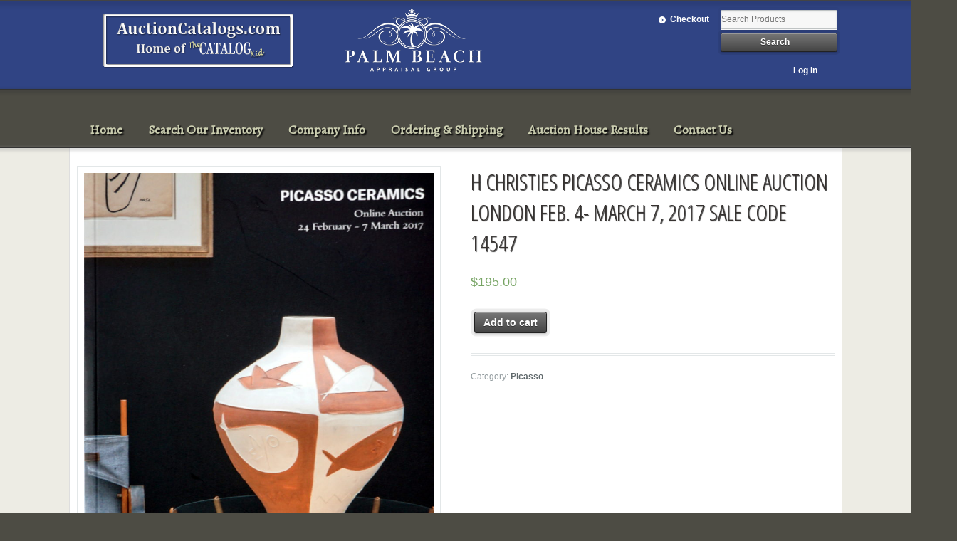

--- FILE ---
content_type: text/html; charset=UTF-8
request_url: https://auctioncatalogs.com/product/h-christies-picasso-ceramics-online-auction-london-feb-4-march-7-2017-sale-code-14547/
body_size: 6176
content:
<!DOCTYPE html>
<html lang="en" class=" ">
<head>

<meta charset="UTF-8" />



<title>H CHRISTIES PICASSO CERAMICS ONLINE AUCTION LONDON FEB. 4- MARCH 7, 2017  SALE CODE 14547 | Auction Catalogs - Home of the Catalog Kid</title>
<meta http-equiv="Content-Type" content="text/html; charset=UTF-8" />
<link href='https://fonts.googleapis.com/css?family=Alegreya' rel='stylesheet' type='text/css'>




<link rel="stylesheet" type="text/css" href="https://auctioncatalogs.com/wp-content/themes/mystile/style.css" media="screen" />

<!-- -->
<link rel='dns-prefetch' href='//s.w.org' />
<link rel="alternate" type="application/rss+xml" title="Auction Catalogs - Home of the Catalog Kid &raquo; Feed" href="https://auctioncatalogs.com/feed/" />
		<script type="text/javascript">
			window._wpemojiSettings = {"baseUrl":"https:\/\/s.w.org\/images\/core\/emoji\/12.0.0-1\/72x72\/","ext":".png","svgUrl":"https:\/\/s.w.org\/images\/core\/emoji\/12.0.0-1\/svg\/","svgExt":".svg","source":{"concatemoji":"https:\/\/auctioncatalogs.com\/wp-includes\/js\/wp-emoji-release.min.js?ver=5.3.17"}};
			!function(e,a,t){var n,r,o,i=a.createElement("canvas"),p=i.getContext&&i.getContext("2d");function s(e,t){var a=String.fromCharCode;p.clearRect(0,0,i.width,i.height),p.fillText(a.apply(this,e),0,0);e=i.toDataURL();return p.clearRect(0,0,i.width,i.height),p.fillText(a.apply(this,t),0,0),e===i.toDataURL()}function c(e){var t=a.createElement("script");t.src=e,t.defer=t.type="text/javascript",a.getElementsByTagName("head")[0].appendChild(t)}for(o=Array("flag","emoji"),t.supports={everything:!0,everythingExceptFlag:!0},r=0;r<o.length;r++)t.supports[o[r]]=function(e){if(!p||!p.fillText)return!1;switch(p.textBaseline="top",p.font="600 32px Arial",e){case"flag":return s([127987,65039,8205,9895,65039],[127987,65039,8203,9895,65039])?!1:!s([55356,56826,55356,56819],[55356,56826,8203,55356,56819])&&!s([55356,57332,56128,56423,56128,56418,56128,56421,56128,56430,56128,56423,56128,56447],[55356,57332,8203,56128,56423,8203,56128,56418,8203,56128,56421,8203,56128,56430,8203,56128,56423,8203,56128,56447]);case"emoji":return!s([55357,56424,55356,57342,8205,55358,56605,8205,55357,56424,55356,57340],[55357,56424,55356,57342,8203,55358,56605,8203,55357,56424,55356,57340])}return!1}(o[r]),t.supports.everything=t.supports.everything&&t.supports[o[r]],"flag"!==o[r]&&(t.supports.everythingExceptFlag=t.supports.everythingExceptFlag&&t.supports[o[r]]);t.supports.everythingExceptFlag=t.supports.everythingExceptFlag&&!t.supports.flag,t.DOMReady=!1,t.readyCallback=function(){t.DOMReady=!0},t.supports.everything||(n=function(){t.readyCallback()},a.addEventListener?(a.addEventListener("DOMContentLoaded",n,!1),e.addEventListener("load",n,!1)):(e.attachEvent("onload",n),a.attachEvent("onreadystatechange",function(){"complete"===a.readyState&&t.readyCallback()})),(n=t.source||{}).concatemoji?c(n.concatemoji):n.wpemoji&&n.twemoji&&(c(n.twemoji),c(n.wpemoji)))}(window,document,window._wpemojiSettings);
		</script>
		<style type="text/css">
img.wp-smiley,
img.emoji {
	display: inline !important;
	border: none !important;
	box-shadow: none !important;
	height: 1em !important;
	width: 1em !important;
	margin: 0 .07em !important;
	vertical-align: -0.1em !important;
	background: none !important;
	padding: 0 !important;
}
</style>
	<link rel='stylesheet' id='woo-layout-css'  href='https://auctioncatalogs.com/wp-content/themes/mystile/css/layout.css?ver=5.3.17' type='text/css' media='all' />
<link rel='stylesheet' id='wp-block-library-css'  href='https://auctioncatalogs.com/wp-includes/css/dist/block-library/style.min.css?ver=5.3.17' type='text/css' media='all' />
<link rel='stylesheet' id='contact-form-7-css'  href='https://auctioncatalogs.com/wp-content/plugins/contact-form-7/includes/css/styles.css?ver=3.4.1' type='text/css' media='all' />
<link rel='stylesheet' id='woocommerce-layout-css'  href='//auctioncatalogs.com/wp-content/plugins/woocommerce/assets/css/woocommerce-layout.css?ver=3.0.0' type='text/css' media='all' />
<link rel='stylesheet' id='woocommerce-smallscreen-css'  href='//auctioncatalogs.com/wp-content/plugins/woocommerce/assets/css/woocommerce-smallscreen.css?ver=3.0.0' type='text/css' media='only screen and (max-width: 768px)' />
<link rel='stylesheet' id='woocommerce-general-css'  href='//auctioncatalogs.com/wp-content/plugins/woocommerce/assets/css/woocommerce.css?ver=3.0.0' type='text/css' media='all' />
<script type='text/javascript' src='https://auctioncatalogs.com/wp-includes/js/jquery/jquery.js?ver=1.12.4-wp'></script>
<script type='text/javascript' src='https://auctioncatalogs.com/wp-includes/js/jquery/jquery-migrate.min.js?ver=1.4.1'></script>
<script type='text/javascript' src='https://auctioncatalogs.com/wp-content/themes/mystile/includes/js/third-party.js?ver=5.3.17'></script>
<script type='text/javascript' src='https://auctioncatalogs.com/wp-content/themes/mystile/includes/js/general.js?ver=5.3.17'></script>
<link rel='https://api.w.org/' href='https://auctioncatalogs.com/wp-json/' />
<link rel="EditURI" type="application/rsd+xml" title="RSD" href="https://auctioncatalogs.com/xmlrpc.php?rsd" />
<link rel="wlwmanifest" type="application/wlwmanifest+xml" href="https://auctioncatalogs.com/wp-includes/wlwmanifest.xml" /> 
<meta name="generator" content="WordPress 5.3.17" />
<meta name="generator" content="WooCommerce 3.0.0" />
<link rel='shortlink' href='https://auctioncatalogs.com/?p=62049' />
<link rel="alternate" type="application/json+oembed" href="https://auctioncatalogs.com/wp-json/oembed/1.0/embed?url=https%3A%2F%2Fauctioncatalogs.com%2Fproduct%2Fh-christies-picasso-ceramics-online-auction-london-feb-4-march-7-2017-sale-code-14547%2F" />
<link rel="alternate" type="text/xml+oembed" href="https://auctioncatalogs.com/wp-json/oembed/1.0/embed?url=https%3A%2F%2Fauctioncatalogs.com%2Fproduct%2Fh-christies-picasso-ceramics-online-auction-london-feb-4-march-7-2017-sale-code-14547%2F&#038;format=xml" />

<!-- Theme version -->
<meta name="generator" content="Mystile 1.2.7" />
<meta name="generator" content="WooFramework 5.5.5" />

<!-- Always force latest IE rendering engine (even in intranet) & Chrome Frame -->
<meta http-equiv="X-UA-Compatible" content="IE=edge,chrome=1" />

<!--  Mobile viewport scale | Disable user zooming as the layout is optimised -->
<meta content="initial-scale=1.0; maximum-scale=10.0; user-scalable=yes" name="viewport"/>
<!--[if lt IE 9]>
<script src="https://auctioncatalogs.com/wp-content/themes/mystile/includes/js/respond-IE.js"></script>
<![endif]-->
<!--[if lte IE 8]><script src="https://html5shiv.googlecode.com/svn/trunk/html5.js"></script>
<![endif]-->			<script type="text/javascript" >
				window.ga=window.ga||function(){(ga.q=ga.q||[]).push(arguments)};ga.l=+new Date;
				ga('create', 'UA-97819834-1', 'auto');
				// Plugins
				
				ga('send', 'pageview');
			</script>
			<script async src="https://www.google-analytics.com/analytics.js"></script>
			
<!-- Google Webfonts -->
<link href="https://fonts.googleapis.com/css?family=Cabin:400,400italic,700,700italic,|Vollkorn:r,b|Open+Sans+Condensed:300italic,400italic,700italic,400,300,700|Bree+Serif|Schoolbell" rel="stylesheet" type="text/css" />

<!-- Alt Stylesheet -->
<link href="https://auctioncatalogs.com/wp-content/themes/mystile/styles/blue.css" rel="stylesheet" type="text/css" />
<!-- Options Panel Custom CSS -->
<style type="text/css">
#logo img { display:none; } .site-title { display:block !important; }
.site-description { display:block !important; }
</style>


<!-- Woo Shortcodes CSS -->
<link href="https://auctioncatalogs.com/wp-content/themes/mystile/functions/css/shortcodes.css" rel="stylesheet" type="text/css" />

<!-- Custom Stylesheet -->
<link href="https://auctioncatalogs.com/wp-content/themes/mystile/custom.css" rel="stylesheet" type="text/css" />


</head>

<body data-rsssl=1 class="product-template-default single single-product postid-62049 woocommerce woocommerce-page chrome alt-style-blue layout-right-content layout-full">

<div id="wrapper">


<div class="panel1-bottom-line" style="background-color: #444; height: 1px;-webkit-box-shadow: 0px 3px 8px #000000; -moz-box-shadow: 0px 3px 8px #000000; box-shadow: 0px 3px 8px #000000;position: relative;z-index: 1000;margin-left: -5%; margin-right: -5%;"></div>
	<div id="top">
		<nav class="col-full" role="navigation">
			<a href="/"><img class="topLogo" src="/wp-content/uploads/2013/05/AC.png" /></a>
<a href="https://www.palmbeachappraisalgroup.com"><img class="topLogo" src="/wp-content/uploads/2020/12/PALM-BEACH-APPRAISAL-GROUP-WHT.png" /></a>
						<ul class="nav wc-nav"><li class="checkout"><a href="https://auctioncatalogs.com/checkout/">Checkout</a></li><li class="search"><form role="search" method="get" id="searchform" action="https://auctioncatalogs.com/" >
    <label class="screen-reader-text" for="s">Search Products:</label>
    <input type="search" results=5 autosave="https://auctioncatalogs.com/" class="input-text" placeholder="Search Products" value="" name="s" id="s" />
    <input type="submit" class="button" id="searchsubmit" value="Search" />
    <input type="hidden" name="post_type" value="product" />
    </form></li><li style="clear: both; float:right; padding: 1.387em 1em; "><a href="/my-account/" style="display: inline;">Log In</a></li></ul>		</nav>
	</div>
<div class="panel1-bottom-line" style="background-color: #333; height: 2px;-webkit-box-shadow: 0px 2px 5px #333; -moz-box-shadow: 0px 2px 5px #333; box-shadow: 0px 2px 5px #333;position: relative;z-index: 1000;margin-left: -5%; margin-right: -5%;"></div>

<!-- /#top -->


	<div id="top2">
		<nav class="col-full" role="">














    
	<header id="header" class="">



	    <hgroup>

	    	 			
			<h3 class="nav-toggle"><a href="#navigation">&#9776; <span>Navigation</span></a></h3>

		</hgroup>





        
		<nav id="navigation" class="col-full" role="navigation">

			<ul id="main-nav" class="nav fr"><li id="menu-item-18" class="menu-item menu-item-type-post_type menu-item-object-page menu-item-home menu-item-18"><a href="https://auctioncatalogs.com/">Home</a></li>
<li id="menu-item-33" class="menu-item menu-item-type-post_type menu-item-object-page menu-item-33"><a href="https://auctioncatalogs.com/search/">Search Our Inventory</a></li>
<li id="menu-item-32" class="menu-item menu-item-type-post_type menu-item-object-page menu-item-32"><a href="https://auctioncatalogs.com/company-info/">Company Info</a></li>
<li id="menu-item-31" class="menu-item menu-item-type-post_type menu-item-object-page menu-item-31"><a href="https://auctioncatalogs.com/ordering/">Ordering &#038; Shipping</a></li>
<li id="menu-item-28" class="menu-item menu-item-type-post_type menu-item-object-page menu-item-28"><a href="https://auctioncatalogs.com/auction-house-results/">Auction House Results</a></li>
<li id="menu-item-29" class="menu-item menu-item-type-post_type menu-item-object-page menu-item-29"><a href="https://auctioncatalogs.com/contact-us/">Contact Us</a></li>
</ul>
		</nav><!-- /#navigation -->

		










	</header><!-- /#header -->



		</nav>
	</div>
<div class="panel1-bottom-line" style="background-color: #333; height: 2px;-webkit-box-shadow: 0px 2px 5px #999; -moz-box-shadow: 0px 2px 5px #999; box-shadow: 0px 2px 5px #999;position: relative;z-index: 1000;margin-left: -5%; margin-right: -5%;"></div>



	
			<!-- #content Starts -->
			    <div id="content" class="col-full">

	        <!-- #main Starts -->
	        	        <div id="main" class="col-left">

	    
		
			

<div id="product-62049" class="post-62049 product type-product status-publish has-post-thumbnail product_cat-picasso first instock sold-individually shipping-taxable purchasable product-type-simple">

	<div class="woocommerce-product-gallery woocommerce-product-gallery--with-images woocommerce-product-gallery--columns-4 images" data-columns="4" style=" transition: opacity .25s ease-in-out;">
	<figure class="woocommerce-product-gallery__wrapper">
		<div data-thumb="https://auctioncatalogs.com/wp-content/uploads/2018/08/DSC07972-236x300.jpg" class="woocommerce-product-gallery__image"><a href="https://auctioncatalogs.com/wp-content/uploads/2018/08/DSC07972.jpg"><img width="804" height="1024" src="https://auctioncatalogs.com/wp-content/uploads/2018/08/DSC07972-804x1024.jpg" class="attachment-shop_single size-shop_single wp-post-image" alt="" title="" data-src="https://auctioncatalogs.com/wp-content/uploads/2018/08/DSC07972.jpg" data-large_image="https://auctioncatalogs.com/wp-content/uploads/2018/08/DSC07972.jpg" data-large_image_width="1257" data-large_image_height="1600" srcset="https://auctioncatalogs.com/wp-content/uploads/2018/08/DSC07972-804x1024.jpg 804w, https://auctioncatalogs.com/wp-content/uploads/2018/08/DSC07972-236x300.jpg 236w, https://auctioncatalogs.com/wp-content/uploads/2018/08/DSC07972-471x600.jpg 471w, https://auctioncatalogs.com/wp-content/uploads/2018/08/DSC07972-768x978.jpg 768w, https://auctioncatalogs.com/wp-content/uploads/2018/08/DSC07972.jpg 1257w" sizes="(max-width: 804px) 100vw, 804px" /></a></div>	</figure>
</div>

	<div class="summary entry-summary">

		<h1 class="product_title entry-title">H CHRISTIES PICASSO CERAMICS ONLINE AUCTION LONDON FEB. 4- MARCH 7, 2017  SALE CODE 14547</h1><p class="price"><span class="woocommerce-Price-amount amount"><span class="woocommerce-Price-currencySymbol">&#36;</span>195.00</span></p>

	
	<form class="cart" method="post" enctype='multipart/form-data'>
			<div class="quantity hidden">
		<input type="hidden" class="qty" name="quantity" value="1" />
	</div>
	
		<button type="submit" name="add-to-cart" value="62049" class="single_add_to_cart_button button alt">Add to cart</button>

			</form>

	
<div class="product_meta">

	
	
	<span class="posted_in">Category: <a href="https://auctioncatalogs.com/product-category/picasso/" rel="tag">Picasso</a></span>
	
	
</div>


	</div><!-- .summary -->

	
	<div class="woocommerce-tabs wc-tabs-wrapper">
		<ul class="tabs wc-tabs" role="tablist">
							<li class="description_tab" id="tab-title-description" role="tab" aria-controls="tab-description">
					<a href="#tab-description">Description</a>
				</li>
					</ul>
					<div class="woocommerce-Tabs-panel woocommerce-Tabs-panel--description panel entry-content wc-tab" id="tab-description" role="tabpanel" aria-labelledby="tab-title-description">
				
  <h2>Description</h2>

<p>CHRISTIES PICASSO CERAMICS ONLINE AUCTION LONDON FEB. 4- MARCH 7, 2017 SALE CODE 1454</p>
<p>63 PAGES</p>
<p>97 LOTS</p>
			</div>
			</div>


	<section class="related products">

		<h2>Related products</h2>

		<ul class="products">

			
				<li class="post-3900 product type-product status-publish has-post-thumbnail product_cat-picasso product_cat-posters-19th-20th-century first instock sold-individually shipping-taxable purchasable product-type-simple">
	<a href="https://auctioncatalogs.com/product/2002-christies-vintage-posters-south-kensington-51502-3900/" class="woocommerce-LoopProduct-link"><img width="600" height="450" src="https://auctioncatalogs.com/wp-content/uploads/2013/05/3775_fullsize-600x450.jpg" class="attachment-shop_catalog size-shop_catalog wp-post-image" alt="3775_fullsize" title="3775_fullsize" srcset="https://auctioncatalogs.com/wp-content/uploads/2013/05/3775_fullsize-600x450.jpg 600w, https://auctioncatalogs.com/wp-content/uploads/2013/05/3775_fullsize-300x225.jpg 300w, https://auctioncatalogs.com/wp-content/uploads/2013/05/3775_fullsize-400x300.jpg 400w, https://auctioncatalogs.com/wp-content/uploads/2013/05/3775_fullsize.jpg 640w" sizes="(max-width: 600px) 100vw, 600px" /><h2 class="woocommerce-loop-product__title">2002 CHRISTIES VINTAGE POSTERS, SOUTH KENSINGTON, 5/15/02</h2>
	<span class="price"><span class="woocommerce-Price-amount amount"><span class="woocommerce-Price-currencySymbol">&#36;</span>95.00</span></span>
</a></li>

			
				<li class="post-3133 product type-product status-publish has-post-thumbnail product_cat-picasso product_cat-impressionist-paintings last instock sold-individually shipping-taxable purchasable product-type-simple">
	<a href="https://auctioncatalogs.com/product/sothebys-impressionist-and-modern-art-day-sale-afternoon-9-lots-of-h-matisse-16-lots-of-picasso-new-york-5808-sal-3133/" class="woocommerce-LoopProduct-link"><img width="470" height="600" src="https://auctioncatalogs.com/wp-content/uploads/2013/05/3008_fullsize-470x600.jpg" class="attachment-shop_catalog size-shop_catalog wp-post-image" alt="3008_fullsize" title="3008_fullsize" srcset="https://auctioncatalogs.com/wp-content/uploads/2013/05/3008_fullsize-470x600.jpg 470w, https://auctioncatalogs.com/wp-content/uploads/2013/05/3008_fullsize-235x300.jpg 235w, https://auctioncatalogs.com/wp-content/uploads/2013/05/3008_fullsize.jpg 501w" sizes="(max-width: 470px) 100vw, 470px" /><h2 class="woocommerce-loop-product__title">SO-AA Impressionist and Modern Art Day Sale Afternoon (9 lots of H. Matisse, 16 lots of Picasso) New York 5/8/08 Sale 8438</h2>
	<span class="price"><span class="woocommerce-Price-amount amount"><span class="woocommerce-Price-currencySymbol">&#36;</span>95.00</span></span>
</a></li>

			
		</ul>

	</section>


</div><!-- #product-62049 -->


		
	
			</div><!-- /#main -->
	        
	    </div><!-- /#content -->
			    
	
<div class="footer-wrap">

<div class="panel1-bottom-line" style="background-color: #888; height: 2px;-webkit-box-shadow: 0px 3px 8px #000000; -moz-box-shadow: 0px 3px 8px #000000; box-shadow: 0px 3px 5px #000000;position: relative;z-index: 1000;margin-left: -5%; margin-right: -5%;"></div>
		<footer id="footer" class="col-full">
	
			<div id="copyright" style="text-align: center;">


Visit our site for regular updates on new auction catalogs and special offers.<br />
Web: <a href="/" style="color: rgba(251, 255, 218, 0.75); text-shadow: 1px 1px 2px #000;">www.auctioncatalogs.com</a> | Email: <a href="/cdn-cgi/l/email-protection#3f5c5e4b5e5350584c7f5c5e4b5e53505854565b115c5052" style="color: rgba(251, 255, 218, 0.75); text-shadow: 1px 1px 2px #000;"><span class="__cf_email__" data-cfemail="17747663767b78706457747663767b78707c7e733974787a">[email&#160;protected]</span></a><br />
Call: (908) 675-6666  Monday - Saturday,  9AM - 8PM Eastern Time<br />
<br />
<img src="/wp-content/uploads/2013/05/FootLogo.png" />
<img src="/wp-content/uploads/2020/12/PALM-BEACH-APPRAISAL-GROUP-WHT.png" />
</div>
	
		</footer><!-- /#footer  -->
	
	</div><!-- / footer-wrap -->

</div><!-- /#wrapper -->
<script data-cfasync="false" src="/cdn-cgi/scripts/5c5dd728/cloudflare-static/email-decode.min.js"></script><script type="application/ld+json">{"@context":"http:\/\/schema.org\/","@type":"Product","@id":"https:\/\/auctioncatalogs.com\/product\/h-christies-picasso-ceramics-online-auction-london-feb-4-march-7-2017-sale-code-14547\/","url":"https:\/\/auctioncatalogs.com\/product\/h-christies-picasso-ceramics-online-auction-london-feb-4-march-7-2017-sale-code-14547\/","name":"H CHRISTIES PICASSO CERAMICS ONLINE AUCTION LONDON FEB. 4- MARCH 7, 2017 SALE CODE 14547","offers":[{"@type":"Offer","priceCurrency":"USD","availability":"http:\/\/schema.org\/InStock","sku":"","image":"https:\/\/auctioncatalogs.com\/wp-content\/uploads\/2018\/08\/DSC07972.jpg","description":"CHRISTIES PICASSO CERAMICS ONLINE AUCTION LONDON FEB. 4- MARCH 7, 2017 SALE CODE 1454 63 PAGES 97 LOTS","seller":{"@type":"Organization","name":"Auction Catalogs - Home of the Catalog Kid","url":"https:\/\/auctioncatalogs.com"},"price":"195.00"}]}</script><script type='text/javascript' src='https://auctioncatalogs.com/wp-content/plugins/contact-form-7/includes/js/jquery.form.min.js?ver=3.32.0-2013.04.03'></script>
<script type='text/javascript'>
/* <![CDATA[ */
var _wpcf7 = {"loaderUrl":"https:\/\/auctioncatalogs.com\/wp-content\/plugins\/contact-form-7\/images\/ajax-loader.gif","sending":"Sending ..."};
/* ]]> */
</script>
<script type='text/javascript' src='https://auctioncatalogs.com/wp-content/plugins/contact-form-7/includes/js/scripts.js?ver=3.4.1'></script>
<script type='text/javascript'>
/* <![CDATA[ */
var wc_add_to_cart_params = {"ajax_url":"\/wp-admin\/admin-ajax.php","wc_ajax_url":"\/product\/h-christies-picasso-ceramics-online-auction-london-feb-4-march-7-2017-sale-code-14547\/?wc-ajax=%%endpoint%%","i18n_view_cart":"View cart","cart_url":"https:\/\/auctioncatalogs.com\/cart\/","is_cart":"","cart_redirect_after_add":"no"};
/* ]]> */
</script>
<script type='text/javascript' src='//auctioncatalogs.com/wp-content/plugins/woocommerce/assets/js/frontend/add-to-cart.min.js?ver=3.0.0'></script>
<script type='text/javascript'>
/* <![CDATA[ */
var wc_single_product_params = {"i18n_required_rating_text":"Please select a rating","review_rating_required":"no","flexslider":{"rtl":false,"animation":"slide","smoothHeight":false,"directionNav":false,"controlNav":"thumbnails","slideshow":false,"animationSpeed":500,"animationLoop":false},"zoom_enabled":"","photoswipe_enabled":"","flexslider_enabled":""};
/* ]]> */
</script>
<script type='text/javascript' src='//auctioncatalogs.com/wp-content/plugins/woocommerce/assets/js/frontend/single-product.min.js?ver=3.0.0'></script>
<script type='text/javascript' src='//auctioncatalogs.com/wp-content/plugins/woocommerce/assets/js/jquery-blockui/jquery.blockUI.min.js?ver=2.70'></script>
<script type='text/javascript' src='//auctioncatalogs.com/wp-content/plugins/woocommerce/assets/js/js-cookie/js.cookie.min.js?ver=2.1.3'></script>
<script type='text/javascript'>
/* <![CDATA[ */
var woocommerce_params = {"ajax_url":"\/wp-admin\/admin-ajax.php","wc_ajax_url":"\/product\/h-christies-picasso-ceramics-online-auction-london-feb-4-march-7-2017-sale-code-14547\/?wc-ajax=%%endpoint%%"};
/* ]]> */
</script>
<script type='text/javascript' src='//auctioncatalogs.com/wp-content/plugins/woocommerce/assets/js/frontend/woocommerce.min.js?ver=3.0.0'></script>
<script type='text/javascript'>
/* <![CDATA[ */
var wc_cart_fragments_params = {"ajax_url":"\/wp-admin\/admin-ajax.php","wc_ajax_url":"\/product\/h-christies-picasso-ceramics-online-auction-london-feb-4-march-7-2017-sale-code-14547\/?wc-ajax=%%endpoint%%","fragment_name":"wc_fragments"};
/* ]]> */
</script>
<script type='text/javascript' src='//auctioncatalogs.com/wp-content/plugins/woocommerce/assets/js/frontend/cart-fragments.min.js?ver=3.0.0'></script>
<script type='text/javascript' src='https://auctioncatalogs.com/wp-includes/js/wp-embed.min.js?ver=5.3.17'></script>
<script>
  (function(i,s,o,g,r,a,m){i['GoogleAnalyticsObject']=r;i[r]=i[r]||function(){
  (i[r].q=i[r].q||[]).push(arguments)},i[r].l=1*new Date();a=s.createElement(o),
  m=s.getElementsByTagName(o)[0];a.async=1;a.src=g;m.parentNode.insertBefore(a,m)
  })(window,document,'script','//www.google-analytics.com/analytics.js','ga');

  ga('create', 'UA-42209359-1', 'auctioncatalogs.com');
  ga('send', 'pageview');

</script>
</body>
</html>

--- FILE ---
content_type: text/plain
request_url: https://www.google-analytics.com/j/collect?v=1&_v=j102&a=862277898&t=pageview&_s=1&dl=https%3A%2F%2Fauctioncatalogs.com%2Fproduct%2Fh-christies-picasso-ceramics-online-auction-london-feb-4-march-7-2017-sale-code-14547%2F&ul=en-us%40posix&dt=H%20CHRISTIES%20PICASSO%20CERAMICS%20ONLINE%20AUCTION%20LONDON%20FEB.%204-%20MARCH%207%2C%202017%20SALE%20CODE%2014547%20%7C%20Auction%20Catalogs%20-%20Home%20of%20the%20Catalog%20Kid&sr=1280x720&vp=1280x720&_u=IEBAAEABAAAAACAAI~&jid=1991648229&gjid=977291007&cid=156695641.1762020497&tid=UA-97819834-1&_gid=1060790548.1762020497&_r=1&_slc=1&z=90075343
body_size: -452
content:
2,cG-3B4LPJNQ5S